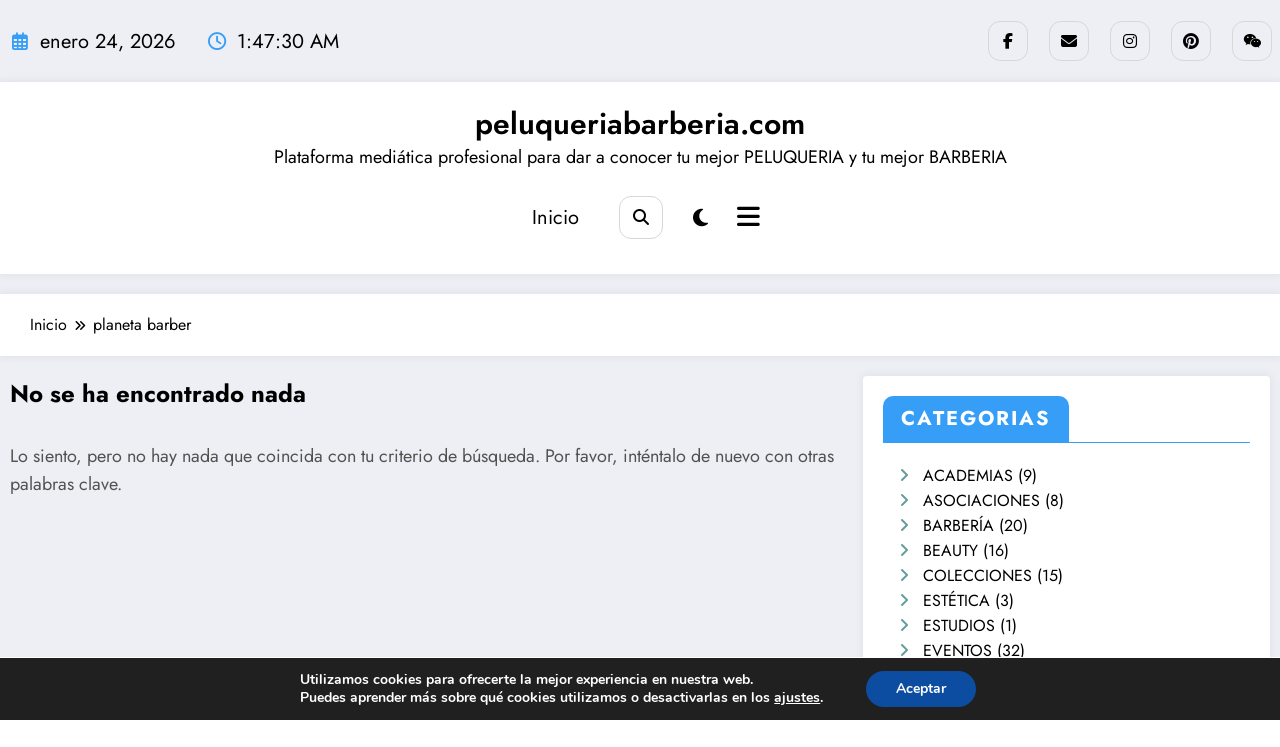

--- FILE ---
content_type: text/html; charset=utf-8
request_url: https://www.google.com/recaptcha/api2/aframe
body_size: 265
content:
<!DOCTYPE HTML><html><head><meta http-equiv="content-type" content="text/html; charset=UTF-8"></head><body><script nonce="_Vc_8BW9En8orb8F2ekFvg">/** Anti-fraud and anti-abuse applications only. See google.com/recaptcha */ try{var clients={'sodar':'https://pagead2.googlesyndication.com/pagead/sodar?'};window.addEventListener("message",function(a){try{if(a.source===window.parent){var b=JSON.parse(a.data);var c=clients[b['id']];if(c){var d=document.createElement('img');d.src=c+b['params']+'&rc='+(localStorage.getItem("rc::a")?sessionStorage.getItem("rc::b"):"");window.document.body.appendChild(d);sessionStorage.setItem("rc::e",parseInt(sessionStorage.getItem("rc::e")||0)+1);localStorage.setItem("rc::h",'1769219249917');}}}catch(b){}});window.parent.postMessage("_grecaptcha_ready", "*");}catch(b){}</script></body></html>